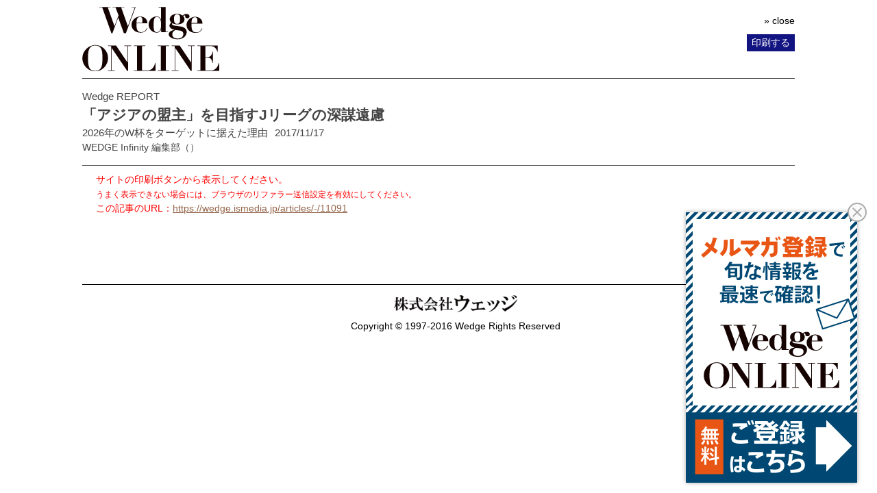

--- FILE ---
content_type: text/html; charset=utf-8
request_url: https://wedge.ismedia.jp/articles/print/11091
body_size: 10630
content:

<!DOCTYPE html>
<html>
<head>
<script src="//ajax.googleapis.com/ajax/libs/jquery/1.11.1/jquery.min.js"></script>
<script src="https://wedge.ismcdn.jp/resources/wedge/js/v1/common.js"></script>
<meta charset="UTF-8">
<meta content="width=1060" name="viewport" />
<meta name="format-detection" content="telephone=no">


<script>
  dataLayer = [{
    'articleId': '11091',
    'title': '「アジアの盟主」を目指すJリーグの深謀遠慮',
    'author': 'WEDGE Infinity 編集部',
    'column': 'Wedge REPORT',
    'totalPage': '2',
    'pubDate': '2017/11/17 06:00:00',
    'elapsedDays': '2996',
    'sourceMedia': 'Online',
    'sourceIssue': '',
    'recommendArticle': '10637,8855,8162,4123,4121',
    'releaseDate': '',
    'customSection': 'ONLINE'
  }];
</script>


<!-- Google Tag Manager -->
<script>(function(w,d,s,l,i){w[l]=w[l]||[];w[l].push({'gtm.start':
new Date().getTime(),event:'gtm.js'});var f=d.getElementsByTagName(s)[0],
j=d.createElement(s),dl=l!='dataLayer'?'&l='+l:'';j.async=true;j.src=
'https://www.googletagmanager.com/gtm.js?id='+i+dl;f.parentNode.insertBefore(j,f);
})(window,document,'script','dataLayer','GTM-PGSMXW7');</script>
<!-- End Google Tag Manager -->

<link rel="canonical" href="https://wedge.ismedia.jp/articles/-/11091">
<title>「アジアの盟主」を目指すJリーグの深謀遠慮 2026年のW杯をターゲットに据えた理由　Wedge ONLINE(ウェッジ・オンライン)</title>
<meta name="description" content="設立から25年、地域密着を理念に歩んできたJリーグが、数年前から東南アジアを中心とした海外展開に積極的に乗り出していることをご存知だろうか。ASEAN出身の選手がJリーグで活躍し、すでに経済効果も生まれている。こうした「アジア戦略」の狙いや取り組みについて、株式会社Ｊリーグマーケティング 海外事業部の大矢丈之氏に話を伺った。" />
<meta name="keywords" content=",isMedia,WEDGE,ウェッジ" />
<meta name="DC.title" content="「アジアの盟主」を目指すJリーグの深謀遠慮" />
<meta name="DC.date" content="2017-11-17" />

<link rel="shortcut icon" href="https://wedge.ismcdn.jp/common/images/v5/favicon.ico"  type="image/vnd.microsoft.icon" />
<link rel="apple-touch-icon" href="https://wedge.ismcdn.jp/common/images/v5/apple-touch-icon.png" />
<link rel="icon" type="image/png" href="https://wedge.ismcdn.jp/common/images/v5/android-chrome-192×192.png">
<link rel="alternate" type="application/rss+xml" title="Wedge ONLINE 総合RSS" href="https://wedge.ismedia.jp/list/feed/rss" />


<meta property="fb:app_id" content="759644558596353">
<meta property="og:locale" content="ja_JP">
<meta property="og:title" content="「アジアの盟主」を目指すJリーグの深謀遠慮">
<meta property="og:site_name" content="Wedge ONLINE(ウェッジ・オンライン)">
<meta property="og:image" content="https://wedge.ismcdn.jp/mwimgs/1/1/1024/img_11e94a9de5069f81557ccbb0006aee3b94610.jpg">
<meta property="og:type" content="article">
<meta property="og:url" content="https://wedge.ismedia.jp/articles/print/11091">
<meta property="og:description" content="設立から25年、地域密着を理念に歩んできたJリーグが、数年前から東南アジアを中心とした海外展開に積極的に乗り出していることをご存知だろうか。ASEAN出身の選手がJリーグで活躍し、すでに経済効果も生まれている。こうした「アジア戦略」の狙いや取り組みについて、株式会社Ｊリーグマーケティング 海外事業部の大矢丈之氏に話を伺った。">
<meta name="twitter:card" content="summary_large_image">
<meta name="twitter:site" content="@WEDGE_ONLINE">
<meta name="twitter:url" content="https://wedge.ismedia.jp/articles/print/11091">
<meta name="twitter:title" content="「アジアの盟主」を目指すJリーグの深謀遠慮">
<meta name="twitter:description" content="設立から25年、地域密着を理念に歩んできたJリーグが、数年前から東南アジアを中心とした海外展開に積極的に乗り出していることをご存知だろうか。ASEAN出身の選手がJリーグで活躍し、すでに経済効果も生まれている。こうした「アジア戦略」の狙いや取り組みについて、株式会社Ｊリーグマーケティング 海外事業部の大矢丈之氏に話を伺った。">
<meta name="twitter:image" content="https://wedge.ismcdn.jp/mwimgs/1/1/1024/img_11e94a9de5069f81557ccbb0006aee3b94610.jpg">

<meta name="robots" content="max-image-preview:large">

<link rel="preconnect" href="https://wedge.ismcdn.jp/" crossorigin>
<link rel="preconnect" href="https://www.googletagmanager.com" crossorigin>
<link rel="preconnect" href="https://securepubads.g.doubleclick.net" crossorigin>
<link rel="preconnect" href="https://flux-cdn.com" crossorigin>
<link rel="preconnect" href="https://pagead2.googlesyndication.com" crossorigin>
<link rel="preconnect" href="https://www.google-analytics.com" crossorigin><script type="application/ld+json">
[{"@context":"http://schema.org","@type":"WebSite","name":"Wedge ONLINE","alternateName":"Wedge ONLINE(ウェッジ・オンライン)","sameAs":["https://www.facebook.com/Wedge.ONLINE","https://twitter.com/WEDGE_ONLINE"],"url":"https://wedge.ismedia.jp","potentialAction":{"@type":"SearchAction","target":"https://wedge.ismedia.jp/search?fulltext={fulltext}","query-input":"required name=fulltext"}},{"@context":"http://schema.org","@type":"BreadcrumbList","itemListElement":[{"@type":"ListItem","position":1,"item":{"@type":"WebPage","@id":"https://wedge.ismedia.jp","name":"Wedge ONLINE"}},{"@type":"ListItem","position":2,"item":{"@type":"WebPage","@id":"/subcategory/%E3%83%93%E3%82%B8%E3%83%8D%E3%82%B9","name":"ビジネスの記事一覧"}},{"@type":"ListItem","position":3,"item":{"@id":"https://wedge.ismedia.jp/articles/-/11091","name":"「アジアの盟主」を目指すJリーグの深謀遠慮"}}]},{"@context":"http://schema.org","@type":"NewsArticle","mainEntityOfPage":{"@type":"WebPage","@id":"https://wedge.ismedia.jp/articles/-/11091"},"headline":"「アジアの盟主」を目指すJリーグの深謀遠慮","image":{"@type":"ImageObject","url":"https://wedge.ismcdn.jp/mwimgs/1/1/1280wm/img_11e94a9de5069f81557ccbb0006aee3b94610.jpg","width":"600","height":"398"},"datePublished":"2017-11-17T06:00:00+09:00","dateModified":"2017-11-17T12:18:12+09:00","author":{"@type":"Person","name":"WEDGE Infinity 編集部","jobTitle":" "},"description":"設立から25年、地域密着を理念に歩んできたJリーグが、数年前から東南アジアを中心とした海外展開に積極的に乗り出していることをご存知だろうか。ASEAN出身の選手がJリーグで活躍し、すでに経済効果も生まれている。こうした「アジア戦略」の狙いや取り組みについて、株式会社Ｊリーグマーケティング 海外事業部の大矢丈之氏に話を伺った。","publisher":{"@type":"Organization","name":"Wedge ONLINE","url":"https://wedge.ismedia.jp","logo":{"@type":"ImageObject","url":"https://wedge.ismcdn.jp/common/wedge/images/v1/logo/wedgeonline.png"}}}]
</script>

<link rel="stylesheet" href="https://wedge.ismcdn.jp/resources/wedge/css/v1/reset.css">
<link rel="stylesheet" href="https://wedge.ismcdn.jp/resources/wedge/css/v1/base.css?rd=202510201151">
<link rel="stylesheet" href="https://wedge.ismcdn.jp/resources/wedge/css/v1/article.css?rd=202510201151">

<link rel="stylesheet" href="https://wedge.ismcdn.jp/common/js/lib/quote-tweet/quote-tweet.css">
<link rel="stylesheet" href="https://wedge.ismcdn.jp/common/js/lib/fancybox2/jquery.fancybox.css">
<link rel="stylesheet" href="https://wedge.ismcdn.jp/common/js/lib/bxslider/jquery.bxslider.css">

<script type="text/javascript" async="async" src="//widgets.outbrain.com/outbrain.js"></script>
<script data-ad-client="ca-pub-4933503217016793" async src="https://pagead2.googlesyndication.com/pagead/js/adsbygoogle.js"></script>

<script async src="https://www.googletagservices.com/tag/js/gpt.js"></script>

<!-- FLUX head -->
<script async="async" src="https://flux-cdn.com/client/1000088/wedge_1232.min.js"></script>
<script type="text/javascript">
  window.pbjs = window.pbjs || {que: []};
</script>
<!-- /FLUX head -->

<!-- DFP head -->
<script async='async' src='https://securepubads.g.doubleclick.net/tag/js/gpt.js'></script>
<script type="text/javascript">
  window.googletag = window.googletag || {cmd: []};
</script>
<!-- /DFP head -->

<!-- Define callback function -->
<script type="text/javascript">
  window.fluxtag = {
    readyBids: {
      prebid: false,
      amazon: false,
      google: false
    },
    failSafeTimeout: 3e3, 
    isFn: function isFn(object) {
      var _t = 'Function';
      var toString = Object.prototype.toString;
      return toString.call(object) === '[object ' + _t + ']';
    },
    launchAdServer: function() {
      if (!fluxtag.readyBids.prebid || !fluxtag.readyBids.amazon) {
        return;
      }
      fluxtag.requestAdServer();
    },
    requestAdServer: function() {
      if (!fluxtag.readyBids.google) {
        fluxtag.readyBids.google = true;
        googletag.cmd.push(function () {
          if (!!(pbjs.setTargetingForGPTAsync) && fluxtag.isFn(pbjs.setTargetingForGPTAsync)) {
            pbjs.que.push(function () {
              pbjs.setTargetingForGPTAsync();
            });
          }
          googletag.pubads().refresh();
        });
      }
    }
  };
</script>
<!-- /Define callback function -->

<!-- DFP callback function -->
<script type="text/javascript">
  setTimeout(function() {
    fluxtag.requestAdServer();
  }, fluxtag.failSafeTimeout);
</script>
<!-- /DFP callback function -->

<!-- APS head -->
<script type='text/javascript'>
  ! function (a9, a, p, s, t, A, g) {
    if (a[a9]) return;

    function q(c, r) {
      a[a9]._Q.push([c, r])
    }
    a[a9] = {
      init: function () {
        q("i", arguments)
      },
      fetchBids: function () {
        q("f", arguments)
      },
      setDisplayBids: function () {},
      targetingKeys: function () {
        return []
      },
      _Q: []
    };
    A = p.createElement(s);
    A.async = !0;
    A.src = t;
    g = p.getElementsByTagName(s)[0];
    g.parentNode.insertBefore(A, g)
  }("apstag", window, document, "script", "//c.amazon-adsystem.com/aax2/apstag.js");
  apstag.init({
    pubID: '6beb484a-4d36-4d32-a872-ddec14e5f2f0', 
    adServer: 'googletag',
    bidTimeout: 1e3,
        schain: {
        complete: 1,
        ver: '1.0',
            nodes: [
                {
                  asi: 'datatailor.co.jp',
                  sid: '11',
                  hp: '1',
                }
            ]} 
  });
  apstag.fetchBids({
    slots: [{
      slotID: 'div-gpt-ad-pc_header_1stbanner',
      slotName: '/3813577967/wedge_pc_header_1stbanner_all_4c1001',
      sizes: [[640, 90]]
   },
   {
      slotID: 'div-gpt-ad-pc_column_1strec',
      slotName: '/3813577967/wedge_pc_column_1strec_all_4c1011',
      sizes: [[300, 250]]
   },
   {
      slotID: 'div-gpt-ad-pc_column_2ndrec',
      slotName: '/3813577967/wedge_pc_column_2ndrec_all_4c1012',
      sizes: [[300, 600], [300, 250]]
   },
   {
      slotID: 'div-gpt-ad-pc_column_3rdrec',
      slotName: '/3813577967/wedge_pc_column_3rdrec_all_4c1013',
      sizes: [[300, 600], [300, 250]]
   },
   {
      slotID: 'div-gpt-ad-pc_column_4threc',
      slotName: '/3813577967/wedge_pc_column_4threc_all_4c1014',
      sizes: [[300, 600], [300, 250]]
   },
   {
      slotID: 'div-gpt-ad-pc_middle_1stbanner',
      slotName: '/3813577967/wedge_pc_middle_1stbanner_all_4c1002',
      sizes: [[640, 90]]
   },
   {
      slotID: 'div-gpt-ad-pc_middleleft_1strec',
      slotName: '/3813577967/wedge_pc_middleleft_1strec_all_4c1003',
      sizes: [[336, 280], [300, 250]]
   },
   {
      slotID: 'div-gpt-ad-pc_middleright_1strec',
      slotName: '/3813577967/wedge_pc_middleright_1strec_all_4c1004',
      sizes: [[336, 280], [300, 250]]
   },
   {
      slotID: 'div-gpt-ad-pc_footer_overlay',
      slotName: '/3813577967/wedge_pc_footer_overlay_all_4c1092',
      sizes: [[728, 90]]
   }]
   }, function (bids) {
    googletag.cmd.push(function () {
      apstag.setDisplayBids();
      fluxtag.readyBids.amazon = true;
      fluxtag.launchAdServer();
    });
  });
</script>
<!-- /APS head -->

<!-- DFP Ad Unit -->
<script type="text/javascript">
  googletag.cmd.push(function () {
    googletag.defineSlot('/3813577967/wedge_pc_header_1stbanner_all_4c1001', [[640, 90], [1, 1]], 'div-gpt-ad-pc_header_1stbanner').addService(googletag.pubads());
    googletag.defineSlot('/3813577967/wedge_pc_column_1strec_all_4c1011', [[300, 250], [1, 1]], 'div-gpt-ad-pc_column_1strec').addService(googletag.pubads());
    googletag.defineSlot('/3813577967/wedge_pc_column_2ndrec_all_4c1012', [[300, 600], [300, 250], [1, 1]], 'div-gpt-ad-pc_column_2ndrec').addService(googletag.pubads());
    googletag.defineSlot('/3813577967/wedge_pc_column_3rdrec_all_4c1013', [[300, 600], [300, 250], [1, 1]], 'div-gpt-ad-pc_column_3rdrec').addService(googletag.pubads());
    googletag.defineSlot('/3813577967/wedge_pc_column_4threc_all_4c1014', [[300, 600], [300, 250], [1, 1]], 'div-gpt-ad-pc_column_4threc').addService(googletag.pubads());
    googletag.defineSlot('/3813577967/wedge_pc_middle_1stbanner_all_4c1002', [[640, 90], [1, 1]], 'div-gpt-ad-pc_middle_1stbanner').addService(googletag.pubads());
    googletag.defineSlot('/3813577967/wedge_pc_middleleft_1strec_all_4c1003', [[336, 280], [300, 250], [1, 1]], 'div-gpt-ad-pc_middleleft_1strec').addService(googletag.pubads());
    googletag.defineSlot('/3813577967/wedge_pc_middleright_1strec_all_4c1004', [[336, 280], [300, 250], [1, 1]], 'div-gpt-ad-pc_middleright_1strec').addService(googletag.pubads());
    googletag.defineSlot('/3813577967/wedge_pc_footer_overlay_all_4c1092', [[728, 90], [1, 1]], 'div-gpt-ad-pc_footer_overlay').addService(googletag.pubads());
    googletag.defineSlot('/3813577967/wedge_pc_middle_1stinfeed_all_4c1051', ['fluid', [1, 1]], 'div-gpt-ad-pc_middle_1stinfeed').addService(googletag.pubads());
    googletag.defineSlot('/3813577967/wedge_pc_middle_2ndinfeed_all_4c1052', [[1, 1], 'fluid'], 'div-gpt-ad-pc_middle_2ndinfeed').addService(googletag.pubads());
    googletag.defineSlot('/3813577967/wedge_pc_middle_3rdinfeed_all_4c1053', [[1, 1], 'fluid'], 'div-gpt-ad-pc_middle_3rdinfeed').addService(googletag.pubads());
    googletag.pubads().setTargeting("env","live");
    googletag.pubads().collapseEmptyDivs();
    googletag.pubads().disableInitialLoad();
    googletag.pubads().enableSingleRequest();
    googletag.enableServices();
    if (!!(window.pbFlux) && !!(window.pbFlux.prebidBidder) && fluxtag.isFn(window.pbFlux.prebidBidder)) {
      pbjs.que.push(function () {
        window.pbFlux.prebidBidder();
      });
    } else {
      fluxtag.readyBids.prebid = true;
      fluxtag.launchAdServer();
    }
  });
</script>
<!-- /DFP Ad Unit -->

<!-- popIn head -->
<script type="text/javascript">
    (function() {
        var pa = document.createElement('script'); pa.type = 'text/javascript'; pa.charset = "utf-8"; pa.async = true;
        pa.src = window.location.protocol + "//api.popin.cc/searchbox/wedge_ismedia.js";
        var s = document.getElementsByTagName('script')[0]; s.parentNode.insertBefore(pa, s);
    })(); 
</script>
<!-- /popIn head -->

<!-- yahoo head -->
<script async src="https://yads.c.yimg.jp/js/yads-async.js"></script>
<!-- /yahoo head -->

<!-- MicroAd head -->
<script type="text/javascript">
    var microadCompass = microadCompass || {};
    microadCompass.queue = microadCompass.queue || [];
    </script>
<script type="text/javascript" charset="UTF-8" src="//j.microad.net/js/compass.js" onload="new microadCompass.AdInitializer().initialize();" async></script>
<!-- /MicroAd head -->

<script async src="https://securepubads.g.doubleclick.net/tag/js/gpt.js"></script>
<script>
  window.googletag = window.googletag || {cmd: []};
  googletag.cmd.push(function() {
       googletag.defineSlot('/3813577967/wedge_pc_inread', [[1, 1], 'fluid'], 'div-gpt-ad-1571807889987-0').addService(googletag.pubads());
       googletag.defineSlot('/3813577967/wedge_pc_article_text', ['fluid', [1, 1]], 'div-gpt-ad-1571807935456-0').addService(googletag.pubads());
       googletag.defineSlot('/3813577967/wedge_pc_article_infeed_1', [[1, 1], 'fluid'], 'div-gpt-ad-1572262153884-0').addService(googletag.pubads());
        googletag.defineSlot('/3813577967/wedge_pc_billboard', [[1, 1], [728, 90], [970, 90], [970, 250]], 'div-gpt-ad-1571194127074-0').setTargeting('position', ['pc-billboard']).addService(googletag.pubads());
        googletag.defineSlot('/3813577967/wedge_pc_1st_rect', ['fluid', [300, 600], [1, 1], [300, 250]], 'div-gpt-ad-1571216830948-0').setTargeting('position', ['pc-rect']).addService(googletag.pubads());
        googletag.defineSlot('/3813577967/wedge_pc_2nd_rect', [[300, 600], [1, 1], 'fluid', [300, 250]], 'div-gpt-ad-1571281383015-0').setTargeting('position', ['pc-rect']).addService(googletag.pubads());
        googletag.defineSlot('/3813577967/wedge_pc_3rd_rect', [[1, 1], [300, 250], 'fluid', [300, 600]], 'div-gpt-ad-1571281512247-0').setTargeting('position', ['pc-rect']).addService(googletag.pubads());
        googletag.defineSlot('/3813577967/wedge_pc_main_rect_left', ['fluid', [300, 250], [1, 1]], 'div-gpt-ad-1571281638483-0').setTargeting('position', ['pc-rect']).addService(googletag.pubads());
        googletag.defineSlot('/3813577967/wedge_pc_main_rect_right', [[300, 250], [1, 1], 'fluid'], 'div-gpt-ad-1571281702850-0').setTargeting('position', ['pc-rect']).addService(googletag.pubads());
    googletag.pubads().setTargeting("adparam","prod");
      googletag.pubads().setTargeting("articleId","11091");
      googletag.pubads().setTargeting("category", ["ビジネス", "国際"]);
    googletag.pubads().setTargeting("display", ["article"]);
    googletag.pubads().setTargeting('ism_seg_wedge',(function(){try{return document.cookie.match(new RegExp("ismtdsegs=(.*?)(?:;|$)"))[1].split(',').filter(function(o){return o!=='';});}catch(err){return [];}})());
    googletag.pubads().enableSingleRequest();
    googletag.pubads().collapseEmptyDivs();
    googletag.enableServices();
    
  });
</script>



</head>
<body class="print-page">
  <header>

     <img src="https://wedge.ismcdn.jp/common/wedge/images/v1/logo/online_logo_w.svg" width="200" height="93.75" alt="logo" style="width:200px;margin:10px 0;">
 
   <ul class="header-btn">
     <li class="close-btn"><a href="javascript:void(0)" onclick="window.close();return false;" target="_self">&raquo; close</a></li>
     <li class="print-btn">印刷する</li>
   </ul>
  </header>
  <main>
    <div class="print-header">
     <p>Wedge REPORT</p>
     <p>「アジアの盟主」を目指すJリーグの深謀遠慮</p>
     <p>2026年のW杯をターゲットに据えた理由</p>
     
     <p>2017/11/17</p>
     <div>
     WEDGE Infinity 編集部<span>（）</span>
     </div>

    </div>

    <div class="article-body">
        <script type="text/javascript">
        var ref = document.referrer;
        document.open();
        if (ref.match(/\/\/(.*)wedge\.ismedia\.jp/)) {
          document.writeln(' <article>');
          document.writeln('<p><span style="color:#666600;"><strong>設立から25年、地域密着を理念に歩んできたJリーグが、数年前から東南アジアを中心とした海外展開に積極的に乗り出していることをご存知だろうか。ASEAN出身の選手がJリーグで活躍し、すでに経済効果も生まれている。こうした「アジア戦略」の狙いや取り組みについて、株式会社Jリーグマーケティング 海外事業部の大矢丈之氏に話を伺った。</strong></span></p>');
          document.writeln('');
          document.writeln('<div class="image-area figure-center" style="width:600px;">');
          document.writeln('<img alt="" class="main-image" src="https://wedge.ismcdn.jp/mwimgs/f/4/1200m/img_f48313a5ed475853f993b1ca7cb8b32a2999953.jpg">');
          document.writeln('<div class="caption">今年の夏、北海道コンサドーレ札幌に加入したタイのチャナティップ選手（23）<br>');
          document.writeln('ⓒJ.LEAGUE</div>');
          document.writeln('</div>');
          document.writeln('');
          document.writeln('<h4>Jリーグの「アジア戦略」とは</h4>');
          document.writeln('');
          document.writeln('<p>「アジアに目を付け始めたのは2011年ごろです。東日本大震災があって来場者数が大きく落ち込み、このままではJリーグの成長戦略を描きづらいと危機感を抱くなか、考えたのがマーケットをアジア全体に拡大することでした」（大矢氏）</p>');
          document.writeln('');
          document.writeln('<p>　もともとアジア戦略を構想したのは前任の山下氏である。タイに赴いた山下氏は、想像以上のサッカー人気を肌で感じた。さらに、アジアでは政界や経済界の大物がサッカーに携わっていること、彼らが日本サッカーを尊敬の眼差しで見ていることも知った。</p>');
          document.writeln('');
          document.writeln('<p>「Jリーグの仕組みを輸出することも考えましたが、現地に赴いて交流を重ねるうちに、培ってきたノウハウを無償で提供することにしました。なぜならアジア全体のサッカーを強化し、その中で日本がもっとも強い存在になることがベストだと考えたからです」（大矢氏）</p>');
          document.writeln('');
          document.writeln('<div class="image-area figure-center" style="width:450px;">');
          document.writeln('<img alt="" class="main-image" src="https://wedge.ismcdn.jp/mwimgs/9/9/1200m/img_99bad1826ca6ffdb668252ac39ada7932794105.jpg">');
          document.writeln('<div class="caption">株式会社Jリーグマーケティング 海外事業部の大矢丈之氏</div>');
          document.writeln('</div>');
          document.writeln('');
          document.writeln('<p>　まずはタイリーグと提携を結び、サッカー教室や指導者の派遣などの貢献事業から始めたが、日本の景気が落ち込んでいくなか、だんだんとその目的を「新たな市場の創出」にシフトさせていったと言う。</p>');
          document.writeln('');
          document.writeln('<p>　サッカーのおもな収入の柱は、「放送」「スポンサー」「チケット」「グッズ」の4つである。日本の人口はこれから減っていくので、国内だけを見ていれば市場の縮小は避けられない。そこに海外のマーケットをプラスすることで、地域活性にもつなげていくのがJリーグの狙いだ。</p>');
          document.writeln('');
          document.writeln('<h4>東南アジアの人気選手がもたらす「インバウンド効果」</h4>');
          document.writeln('');
          document.writeln('<div class="image-area figure-right" style="width:300px;">');
          document.writeln('<img alt="" class="main-image" src="https://wedge.ismcdn.jp/mwimgs/7/7/1200m/img_778d016412576ad24ae85286c70ac806245218.jpg">');
          document.writeln('<div class="caption">タイのチャナティップ選手<br>');
          document.writeln('ⓒJ.LEAGUE</div>');
          document.writeln('</div>');
          document.writeln('');
          document.writeln('<p>　すでに大きな実績も上げている。今年の夏、北海道コンサドーレ札幌に加入したタイのチャナティップ選手（23）は、2年連続ASEANのMVPに輝いたスタープレイヤーだ。Instagramのフォロワー数は190万人。Facebook Liveで練習風景を流せば330万人が視聴する。チャナティップ選手の札幌移籍が決まった直後、Jリーグはタイ最大手の放送局True社と交渉し、Jリーグの放映権を売ることに成功した。5月に開始した放送は視聴率も良く、Jリーグのタイ語版Facebookページはすでに15万人ものフォロワーを集めている。</p>');
          document.writeln('');
          document.writeln('<p>　以前は、海外での放映権は代理店任せだった。現在も代理店を通す販売体制は変わらないが、自らも足を運び、現地の放送局と直接コミュニケーションを取るようにしている。</p>');
          document.writeln('');
          document.writeln('<p>「タイはもともとスポーツのチャンネルが豊富で、サッカーではイギリスのプレミアリーグの人気が圧倒的です。そんな状況の中、タイの人たちにJリーグの試合を見てもらうにはどうしたらよいかと考えて思いついたのが、現地の人気選手をJリーグに移籍させることでした。自国の人気選手が海外で活躍していれば、その姿を見たいと思うはずだと考えました」（大矢氏）</p>');
          document.writeln('');
          document.writeln('<h4>「サッカーが上手い」だけではダメ</h4>');
          document.writeln('');
          document.writeln('<p>　東南アジアの選手がJリーグで活躍することで、放映権以外にもさまざまな経済効果が生まれる。2016年にベトナム代表のグエン コンフォン選手（22）が水戸ホーリーホックに移籍した際は、ベトナム航空が水戸ホーリーホックのスポンサーとなって観戦ツアーが組まれ、ハノイ空港―茨城空港のチャーター便まで飛ぶようになった。</p>');
          document.writeln('');
          document.writeln('<div class="image-area figure-center" style="width:500px;">');
          document.writeln('<img alt="" class="main-image" src="https://wedge.ismcdn.jp/mwimgs/c/3/1200m/img_c396ec27b86b792651a61e4297eec8f0187965.jpg">');
          document.writeln('<div class="caption">ベトナムのグエン コンフォン選手（22）<br>');
          document.writeln('ⓒJ.LEAGUE</div>');
          document.writeln('</div>');
          document.writeln('');
          document.writeln('<p>　しかし、東南アジアの有望選手をどのように見つけてくるのか。</p>');
          document.writeln('');
          document.writeln('<p>「東南アジアに選手を見に行くエージェントはまだ少ないので、私たちが現地へ赴き、良い選手はいないかと聞いて回っています。ただ、ブランドの向上が目的なので、単純にサッカーが上手ければよいということでもなく、スポンサーは付いているか、どれほど人気があるかなども指標としてリストアップしていきます。そうやってリストアップされた選手を日本のチームに紹介するわけですが、いきなり移籍というわけにもいかないので、まずは1～2週間、練習に参加してもらうところから始めます。その時は、現地のメディアも招くようにしています」（大矢氏）</p>');
          document.writeln('');
          document.writeln('<p>　ヴァンフォーレ甲府が2013年にインドネシアのメッシと呼ばれるアンディック・ベルマンサ選手を招いた際は、練習の合間にブドウ狩りや富士登山に連れ出し、それを現地のメディアが大々的に報じた。現地のメディアを使ってまともに観光をPRしようと思えば莫大な広告費が必要となるが、現地のスター選手を練習に招くだけなら、20万円程度の渡航費で済む。</p>');
          document.writeln('');
          document.writeln('<p>「発想の原点には、中田英寿選手がイタリアのペルージャに移籍した時の記憶がありました。当時、日本のメディアがペルージャと連呼したことで、あの小さな都市の日本での知名度は飛躍的に上がったんです。それはいま日本各地が取り組んでいる地域のブランド認知を広げてインバウンドにつなげる施策と同じ効果を生みます。中田選手がペルージャで活躍した当時と現在で異なるのは、SNSでの囲い込みが可能になったことです」（大矢氏）</p>');
          document.writeln('');
          document.writeln('<p>　ひとたびSNSで接点をつくれば、そこから継続的に情報を流すことができる。自国の代表選手の活躍を応援してもらいながら、日本の地方都市はASEANの人々に魅力を売り込むことで、インバウンドに繋げていくことができる。</p>');
          document.writeln('');
          document.writeln('<h4>ターゲットは「2026年のW杯」</h4>');
          document.writeln('');
          document.writeln('<p>　順風満帆のように思えるJリーグのアジア戦略だが、課題はないのだろうか。</p>');
          document.writeln('');
          document.writeln('<p>「ASEANの国々ではイギリスのプレミアリーグが圧倒的な人気を誇っていますが、最近ではブンデスリーガ（ドイツ）やラリーガ（スペイン）の知名度も上がり、競争環境はますます厳しくなっています。そうした中で、Jリーグは2026年をターゲットイヤーに据えました。2026年のW杯から、アジアの出場枠が現状の4.5枠から8.5枠に拡大されるんです。これはASEANの国々にとって、W杯出場が現実的な目標に変わることを意味します。それまでにASEAN各国代表の中心選手が、Jリーグで活躍している状態になっていればよいと考えています」（大矢氏）</p>');
          document.writeln('');
          document.writeln('<div class="image-area figure-right" style="width:300px;">');
          document.writeln('<img alt="" class="main-image" src="https://wedge.ismcdn.jp/mwimgs/9/6/1200m/img_9658260d3dafbffd93a0d047fb294457227860.jpg">');
          document.writeln('<div class="caption">タイのチャナティップ選手<br>');
          document.writeln('ⓒJ.LEAGUE</div>');
          document.writeln('</div>');
          document.writeln('');
          document.writeln('<p>　かつてはW杯出場など夢のまた夢だった日本サッカーが、いまやW杯の常連国となっている。大矢氏によれば、あんなに弱かった日本が短期間でここまで強くなれたことに、東南アジアの国々は強烈な憧れとリスペクトを抱いていると言う。だからこそ日本のノウハウが求められており、それを惜しみなくシェアすることで、Jリーグはアジアの盟主になろうとしている。</p>');
          document.writeln('');
          document.writeln('<p>　2017年11月現在、ASEAN出身のJリーグ選手は4名いる。JリーグはASEANを中心に9カ国のリーグと提携しているが、今年から提携国の選手は外国人枠ではなく、日本人と同じ扱いで出場できるようルールの改正も行った。「チャナティップ選手によって実証された経済効果をデータ化し、第二、第三のチャナティップを連れてくることが目下の目標です」と大矢氏は語る。</p>');
          document.writeln('');
          document.writeln('<p><!--StartFragment--><a href="http://www.facebook.com/WEDGE.Infinity" target="_blank"><img alt="" height="33" src="https://wedge.ismcdn.jp/mwimgs/f/1/1200m/img_f104cd9d08e428475d5aa0683389ac9527600.jpg" width="175"></a>　<a href="http://twitter.com/WEDGE_Infinity" target="_blank"><img alt="" height="32" src="https://wedge.ismcdn.jp/mwimgs/e/6/1200m/img_e6de0b7fc54e8fe0b6075f3e7bfaeed821142.jpg" width="175"></a>　<a href="http://www.ismedia.jp/category/info/regist_wg" target="_blank"><img alt="" height="32" src="https://wedge.ismcdn.jp/mwimgs/e/c/1200m/img_ec31cb86bf0947c8241cdf1e2bf72b5a23704.jpg" width="175"></a><br>');
          document.writeln('▲「WEDGE Infinity」の<a href="http://wedge.ismedia.jp/"><strong>新着記事</strong></a>などをお届けしています。<!--EndFragment--></p>');
          document.writeln(' </article>');
        } else {
          //var l = location.href.replace(/articles\/(.*)\//,'articles/-/');
          var msg = '<div style="color:red;">サイトの印刷ボタンから表示してください。<br \/>';
          msg += '<span style="font-size:12px;">うまく表示できない場合には、ブラウザのリファラー送信設定を有効にしてください。<\/span><br \/>';
          msg += 'この記事のURL：<a href="https://wedge.ismedia.jp/articles/-/11091">https://wedge.ismedia.jp/articles/-/11091<\/a><\/div>';
          document.writeln(msg);
        }
        document.close();
        </script><noscript><div style="color:red;">JavaScriptを有効にしてください。</div></noscript>
    </div>
    <footer>
      <img src="https://wedge.ismcdn.jp/common/wedge/images/v1/common/print-logo.png" width="180" height="25.42" alt="株式会社ウェッジ">
      <p>Copyright &copy; 1997-2016 Wedge Rights Reserved</p>
    </footer>
  </main>
  
<div class="measurement" style="display:none;">
<script type="text/javascript" src="/oo/im/l.js"></script>
<script type="text/javascript">
//<![CDATA[
var miu = new MiU();
miu.locationInfo['media'] = 'wedge.ismedia.jp';
miu.locationInfo['skin'] = 'leafs/print';
miu.locationInfo['id'] = '11091';
miu.go();
//]]>
</script><noscript><div><img style="display:none;" src="/oo/im/n.gif" alt="" width="1" height="1" /></div></noscript>
</div>

<!-- User Insight PCDF Code Start : wedge.ismedia.jp -->
<script type="text/javascript">
<!--
var _uic = _uic ||{}; var _uih = _uih ||{};_uih['id'] = 50246;
_uih['lg_id'] = '';
_uih['fb_id'] = '';
_uih['tw_id'] = '';
_uih['uigr_1'] = ''; _uih['uigr_2'] = ''; _uih['uigr_3'] = ''; _uih['uigr_4'] = ''; _uih['uigr_5'] = '';
_uih['uigr_6'] = ''; _uih['uigr_7'] = ''; _uih['uigr_8'] = ''; _uih['uigr_9'] = ''; _uih['uigr_10'] = '';
/* DO NOT ALTER BELOW THIS LINE */
/* WITH FIRST PARTY COOKIE */
(function() {
var bi = document.createElement('scri'+'pt');bi.type = 'text/javascript'; bi.async = true;
bi.src = ('https:' == document.location.protocol ? 'https://bs' : 'http://c') + '.nakanohito.jp/b3/bi.js';
var s = document.getElementsByTagName('scri'+'pt')[0];s.parentNode.insertBefore(bi, s);
})();
//-->
</script>
<!-- User Insight PCDF Code End : wedge.ismedia.jp -->

<script type="text/javascript">
/* <![CDATA[ */
var google_conversion_id = 981448839;
var google_custom_params = window.google_tag_params;
var google_remarketing_only = true;
/* ]]> */
</script>
<script type="text/javascript" src="//www.googleadservices.com/pagead/conversion.js">
</script>
<noscript>
<div style="display:inline;">
<img height="1" width="1" style="border-style:none;" alt="" src="//googleads.g.doubleclick.net/pagead/viewthroughconversion/981448839/?value=0&amp;guid=ON&amp;script=0"/>
</div>
</noscript>
<script type="text/javascript" src="/oo/cl.js?rd=20190111"></script>
<script type="text/javascript">
 ISMLIB.fire({
  'ism_article_id':'11091',
  'ism_category':'Wedge REPORT',
  'ism_subcategories':['ビジネス','ビジネス','国際','genre_all'],
  'ism_keywords':[],
  'ism_authors':['WEDGE Infinity 編集部'],
  'ism_title':'「アジアの盟主」を目指すJリーグの深謀遠慮 2026年のW杯をターゲットに据えた理由',
  'ism_page':1,
  'ism_totalpage':2,
  'ism_lastpage':'no',
  'ism_model':'',
  'ism_modelid':'',
  'ism_themeportal':'',
  'ism_media':'wedge.ismedia.jp'
 });
</script>

<script type="text/javascript" class="microad_blade_track">
<!--
var microad_blade_jp = microad_blade_jp || { 'params' : new Array(), 'complete_map' : new Object() };
(function() {
var param = {'co_account_id' : '12985', 'group_id' : '', 'country_id' : '1', 'ver' : '2.1.0'};
microad_blade_jp.params.push(param);

var src = (location.protocol == 'https:')
? 'https://d-track.send.microad.jp/js/blade_track_jp.js' : 'http://d-cache.microad.jp/js/blade_track_jp.js';

var bs = document.createElement('script');
bs.type = 'text/javascript'; bs.async = true;
bs.charset = 'utf-8'; bs.src = src;

var s = document.getElementsByTagName('script')[0];
s.parentNode.insertBefore(bs, s);
})();
-->
</script>



</body>
</html>

--- FILE ---
content_type: text/html; charset=utf-8
request_url: https://www.google.com/recaptcha/api2/aframe
body_size: 183
content:
<!DOCTYPE HTML><html><head><meta http-equiv="content-type" content="text/html; charset=UTF-8"></head><body><script nonce="pQ73FzTpjeiwDJEGILB-gg">/** Anti-fraud and anti-abuse applications only. See google.com/recaptcha */ try{var clients={'sodar':'https://pagead2.googlesyndication.com/pagead/sodar?'};window.addEventListener("message",function(a){try{if(a.source===window.parent){var b=JSON.parse(a.data);var c=clients[b['id']];if(c){var d=document.createElement('img');d.src=c+b['params']+'&rc='+(localStorage.getItem("rc::a")?sessionStorage.getItem("rc::b"):"");window.document.body.appendChild(d);sessionStorage.setItem("rc::e",parseInt(sessionStorage.getItem("rc::e")||0)+1);localStorage.setItem("rc::h",'1769777664365');}}}catch(b){}});window.parent.postMessage("_grecaptcha_ready", "*");}catch(b){}</script></body></html>

--- FILE ---
content_type: application/javascript; charset=utf-8
request_url: https://fundingchoicesmessages.google.com/f/AGSKWxWCNKPfrkvLGlmBHRwbKJWnJb-ddV_keWh7YoMZYzjlq2z7HL-ik5L4C9NJKrzE3XDqwFPxIy2JuelokSVSAHj0YTo-cQeO0t-EfjOXupW2aA7DLJ244ablFHPynmv0VpSLZUBnsUgX4-kJ0mULyMs7XclL2S7lAYh1dLiQerWEZ5quKd1CvdFOIgBC/_/adrot_itdmusic.in-ad-reload/-ad-iframe//eroads.
body_size: -1289
content:
window['75e4eea0-17ec-49d7-b8eb-80213fc54471'] = true;

--- FILE ---
content_type: text/javascript
request_url: https://wedge.ismedia.jp/oo/uu/cl.cgi?rd=1769777657
body_size: -67
content:
ISMLIB.cookie='007947.6499788583';
if (ISMLIB.rCookie('ismub')=='' ) ISMLIB.wCookie(ISMLIB.cookie);
